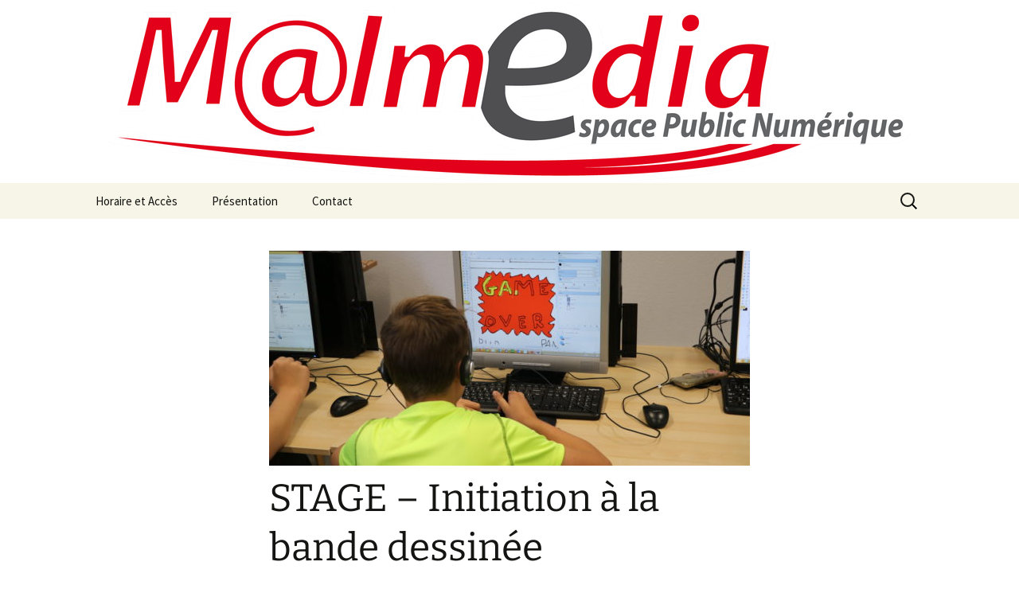

--- FILE ---
content_type: text/html; charset=UTF-8
request_url: https://epn.wamabi.be/2020/06/11/stage-initiation-a-la-bande-dessinee-2/
body_size: 11058
content:
<!DOCTYPE html>
<html lang="fr-FR">
<head>
	<meta charset="UTF-8">
	<meta name="viewport" content="width=device-width, initial-scale=1.0">
	<title>STAGE – Initiation à la bande dessinée - M@lmedia - E.P.N.</title>
	<link rel="profile" href="https://gmpg.org/xfn/11">
	<link rel="pingback" href="https://epn.wamabi.be/xmlrpc.php">
	<meta name='robots' content='index, follow, max-snippet:-1, max-image-preview:large, max-video-preview:-1' />

	<!-- This site is optimized with the Yoast SEO plugin v26.8 - https://yoast.com/product/yoast-seo-wordpress/ -->
	<link rel="canonical" href="https://epn.wamabi.be/2020/06/11/stage-initiation-a-la-bande-dessinee-2/" />
	<meta property="og:locale" content="fr_FR" />
	<meta property="og:type" content="article" />
	<meta property="og:title" content="STAGE – Initiation à la bande dessinée - M@lmedia - E.P.N." />
	<meta property="og:description" content="Un stage d’initiation à la bande dessinée vous est proposé à la bibliothèque de  Malmedy du 10 au 14 août 2020 (de 9 à 12h). Vous pourrez apprendre les bases de la réalisation d’une BD avec l’auteur Robert Paquet : scénario, découpage, dessin, encrage et coloriage sur ordinateur. Robert Paquet est un auteur de bande &hellip; Continuer la lecture de STAGE – Initiation à la bande dessinée &rarr;" />
	<meta property="og:url" content="https://epn.wamabi.be/2020/06/11/stage-initiation-a-la-bande-dessinee-2/" />
	<meta property="og:site_name" content="M@lmedia - E.P.N." />
	<meta property="article:published_time" content="2020-06-11T12:43:36+00:00" />
	<meta property="article:modified_time" content="2020-06-11T13:55:29+00:00" />
	<meta property="og:image" content="https://epn.wamabi.be/wp-content/uploads/2020/06/IMG_0203-scaled.jpg" />
	<meta property="og:image:width" content="2560" />
	<meta property="og:image:height" content="1437" />
	<meta property="og:image:type" content="image/jpeg" />
	<meta name="author" content="Fred" />
	<meta name="twitter:card" content="summary_large_image" />
	<meta name="twitter:label1" content="Écrit par" />
	<meta name="twitter:data1" content="Fred" />
	<meta name="twitter:label2" content="Durée de lecture estimée" />
	<meta name="twitter:data2" content="1 minute" />
	<script type="application/ld+json" class="yoast-schema-graph">{"@context":"https://schema.org","@graph":[{"@type":"Article","@id":"https://epn.wamabi.be/2020/06/11/stage-initiation-a-la-bande-dessinee-2/#article","isPartOf":{"@id":"https://epn.wamabi.be/2020/06/11/stage-initiation-a-la-bande-dessinee-2/"},"author":{"name":"Fred","@id":"http://epn.wamabi.be/#/schema/person/aaa2745cab815a86d5316be091f7a389"},"headline":"STAGE – Initiation à la bande dessinée","datePublished":"2020-06-11T12:43:36+00:00","dateModified":"2020-06-11T13:55:29+00:00","mainEntityOfPage":{"@id":"https://epn.wamabi.be/2020/06/11/stage-initiation-a-la-bande-dessinee-2/"},"wordCount":114,"commentCount":0,"image":{"@id":"https://epn.wamabi.be/2020/06/11/stage-initiation-a-la-bande-dessinee-2/#primaryimage"},"thumbnailUrl":"https://epn.wamabi.be/wp-content/uploads/2020/06/IMG_0203-scaled.jpg","inLanguage":"fr-FR","potentialAction":[{"@type":"CommentAction","name":"Comment","target":["https://epn.wamabi.be/2020/06/11/stage-initiation-a-la-bande-dessinee-2/#respond"]}]},{"@type":"WebPage","@id":"https://epn.wamabi.be/2020/06/11/stage-initiation-a-la-bande-dessinee-2/","url":"https://epn.wamabi.be/2020/06/11/stage-initiation-a-la-bande-dessinee-2/","name":"STAGE – Initiation à la bande dessinée - M@lmedia - E.P.N.","isPartOf":{"@id":"http://epn.wamabi.be/#website"},"primaryImageOfPage":{"@id":"https://epn.wamabi.be/2020/06/11/stage-initiation-a-la-bande-dessinee-2/#primaryimage"},"image":{"@id":"https://epn.wamabi.be/2020/06/11/stage-initiation-a-la-bande-dessinee-2/#primaryimage"},"thumbnailUrl":"https://epn.wamabi.be/wp-content/uploads/2020/06/IMG_0203-scaled.jpg","datePublished":"2020-06-11T12:43:36+00:00","dateModified":"2020-06-11T13:55:29+00:00","author":{"@id":"http://epn.wamabi.be/#/schema/person/aaa2745cab815a86d5316be091f7a389"},"breadcrumb":{"@id":"https://epn.wamabi.be/2020/06/11/stage-initiation-a-la-bande-dessinee-2/#breadcrumb"},"inLanguage":"fr-FR","potentialAction":[{"@type":"ReadAction","target":["https://epn.wamabi.be/2020/06/11/stage-initiation-a-la-bande-dessinee-2/"]}]},{"@type":"ImageObject","inLanguage":"fr-FR","@id":"https://epn.wamabi.be/2020/06/11/stage-initiation-a-la-bande-dessinee-2/#primaryimage","url":"https://epn.wamabi.be/wp-content/uploads/2020/06/IMG_0203-scaled.jpg","contentUrl":"https://epn.wamabi.be/wp-content/uploads/2020/06/IMG_0203-scaled.jpg","width":2560,"height":1437},{"@type":"BreadcrumbList","@id":"https://epn.wamabi.be/2020/06/11/stage-initiation-a-la-bande-dessinee-2/#breadcrumb","itemListElement":[{"@type":"ListItem","position":1,"name":"Accueil","item":"http://epn.wamabi.be/"},{"@type":"ListItem","position":2,"name":"STAGE – Initiation à la bande dessinée"}]},{"@type":"WebSite","@id":"http://epn.wamabi.be/#website","url":"http://epn.wamabi.be/","name":"M@lmedia - E.P.N.","description":"Espace Public Numérique de la Ville de Malmedy","potentialAction":[{"@type":"SearchAction","target":{"@type":"EntryPoint","urlTemplate":"http://epn.wamabi.be/?s={search_term_string}"},"query-input":{"@type":"PropertyValueSpecification","valueRequired":true,"valueName":"search_term_string"}}],"inLanguage":"fr-FR"},{"@type":"Person","@id":"http://epn.wamabi.be/#/schema/person/aaa2745cab815a86d5316be091f7a389","name":"Fred","image":{"@type":"ImageObject","inLanguage":"fr-FR","@id":"http://epn.wamabi.be/#/schema/person/image/","url":"https://secure.gravatar.com/avatar/fc672c5d32dec8b323e48becfe5a966d7d87b500bc73ae1712919ac83cddfea3?s=96&r=g","contentUrl":"https://secure.gravatar.com/avatar/fc672c5d32dec8b323e48becfe5a966d7d87b500bc73ae1712919ac83cddfea3?s=96&r=g","caption":"Fred"},"url":"https://epn.wamabi.be/author/fred/"}]}</script>
	<!-- / Yoast SEO plugin. -->


<meta name="description" content="Un stage d’initiation à la bande dessinée vous est proposé à la bibliothèque de  Malmedy du 10 au 14 août 2020 (de 9 à 12h). Vous pourrez apprendre les bases de la réalisation d’une BD avec l’auteur Robert Paquet : scénario, découpage, dessin, encrage et coloriage sur ordinateur. Robert Paquet…">
<meta name="robots" content="index, follow, max-snippet:-1, max-image-preview:large, max-video-preview:-1">
<link rel="canonical" href="https://epn.wamabi.be/2020/06/11/stage-initiation-a-la-bande-dessinee-2/">
<meta property="og:url" content="https://epn.wamabi.be/2020/06/11/stage-initiation-a-la-bande-dessinee-2/">
<meta property="og:site_name" content="M@lmedia - E.P.N.">
<meta property="og:locale" content="fr_FR">
<meta property="og:type" content="article">
<meta property="article:author" content="">
<meta property="article:publisher" content="">
<meta property="article:section" content="Non classé">
<meta property="og:title" content="STAGE – Initiation à la bande dessinée - M@lmedia - E.P.N.">
<meta property="og:description" content="Un stage d’initiation à la bande dessinée vous est proposé à la bibliothèque de  Malmedy du 10 au 14 août 2020 (de 9 à 12h). Vous pourrez apprendre les bases de la réalisation d’une BD avec l’auteur Robert Paquet : scénario, découpage, dessin, encrage et coloriage sur ordinateur. Robert Paquet…">
<meta property="og:image" content="https://epn.wamabi.be/wp-content/uploads/2020/06/IMG_0203-scaled.jpg">
<meta property="og:image:secure_url" content="https://epn.wamabi.be/wp-content/uploads/2020/06/IMG_0203-scaled.jpg">
<meta property="og:image:width" content="2560">
<meta property="og:image:height" content="1437">
<meta property="fb:pages" content="">
<meta property="fb:admins" content="">
<meta property="fb:app_id" content="">
<meta name="twitter:card" content="summary">
<meta name="twitter:site" content="">
<meta name="twitter:creator" content="">
<meta name="twitter:title" content="STAGE – Initiation à la bande dessinée - M@lmedia - E.P.N.">
<meta name="twitter:description" content="Un stage d’initiation à la bande dessinée vous est proposé à la bibliothèque de  Malmedy du 10 au 14 août 2020 (de 9 à 12h). Vous pourrez apprendre les bases de la réalisation d’une BD avec l’auteur Robert Paquet : scénario, découpage, dessin, encrage et coloriage sur ordinateur. Robert Paquet…">
<meta name="twitter:image" content="https://epn.wamabi.be/wp-content/uploads/2020/06/IMG_0203-scaled.jpg">
<link rel='dns-prefetch' href='//www.googletagmanager.com' />
<link rel="alternate" type="application/rss+xml" title="M@lmedia - E.P.N. &raquo; Flux" href="https://epn.wamabi.be/feed/" />
<link rel="alternate" type="application/rss+xml" title="M@lmedia - E.P.N. &raquo; Flux des commentaires" href="https://epn.wamabi.be/comments/feed/" />
<link rel="alternate" type="application/rss+xml" title="M@lmedia - E.P.N. &raquo; STAGE – Initiation à la bande dessinée Flux des commentaires" href="https://epn.wamabi.be/2020/06/11/stage-initiation-a-la-bande-dessinee-2/feed/" />
<link rel="alternate" title="oEmbed (JSON)" type="application/json+oembed" href="https://epn.wamabi.be/wp-json/oembed/1.0/embed?url=https%3A%2F%2Fepn.wamabi.be%2F2020%2F06%2F11%2Fstage-initiation-a-la-bande-dessinee-2%2F" />
<link rel="alternate" title="oEmbed (XML)" type="text/xml+oembed" href="https://epn.wamabi.be/wp-json/oembed/1.0/embed?url=https%3A%2F%2Fepn.wamabi.be%2F2020%2F06%2F11%2Fstage-initiation-a-la-bande-dessinee-2%2F&#038;format=xml" />
<style id='wp-img-auto-sizes-contain-inline-css'>
img:is([sizes=auto i],[sizes^="auto," i]){contain-intrinsic-size:3000px 1500px}
/*# sourceURL=wp-img-auto-sizes-contain-inline-css */
</style>
<style id='wp-emoji-styles-inline-css'>

	img.wp-smiley, img.emoji {
		display: inline !important;
		border: none !important;
		box-shadow: none !important;
		height: 1em !important;
		width: 1em !important;
		margin: 0 0.07em !important;
		vertical-align: -0.1em !important;
		background: none !important;
		padding: 0 !important;
	}
/*# sourceURL=wp-emoji-styles-inline-css */
</style>
<style id='wp-block-library-inline-css'>
:root{--wp-block-synced-color:#7a00df;--wp-block-synced-color--rgb:122,0,223;--wp-bound-block-color:var(--wp-block-synced-color);--wp-editor-canvas-background:#ddd;--wp-admin-theme-color:#007cba;--wp-admin-theme-color--rgb:0,124,186;--wp-admin-theme-color-darker-10:#006ba1;--wp-admin-theme-color-darker-10--rgb:0,107,160.5;--wp-admin-theme-color-darker-20:#005a87;--wp-admin-theme-color-darker-20--rgb:0,90,135;--wp-admin-border-width-focus:2px}@media (min-resolution:192dpi){:root{--wp-admin-border-width-focus:1.5px}}.wp-element-button{cursor:pointer}:root .has-very-light-gray-background-color{background-color:#eee}:root .has-very-dark-gray-background-color{background-color:#313131}:root .has-very-light-gray-color{color:#eee}:root .has-very-dark-gray-color{color:#313131}:root .has-vivid-green-cyan-to-vivid-cyan-blue-gradient-background{background:linear-gradient(135deg,#00d084,#0693e3)}:root .has-purple-crush-gradient-background{background:linear-gradient(135deg,#34e2e4,#4721fb 50%,#ab1dfe)}:root .has-hazy-dawn-gradient-background{background:linear-gradient(135deg,#faaca8,#dad0ec)}:root .has-subdued-olive-gradient-background{background:linear-gradient(135deg,#fafae1,#67a671)}:root .has-atomic-cream-gradient-background{background:linear-gradient(135deg,#fdd79a,#004a59)}:root .has-nightshade-gradient-background{background:linear-gradient(135deg,#330968,#31cdcf)}:root .has-midnight-gradient-background{background:linear-gradient(135deg,#020381,#2874fc)}:root{--wp--preset--font-size--normal:16px;--wp--preset--font-size--huge:42px}.has-regular-font-size{font-size:1em}.has-larger-font-size{font-size:2.625em}.has-normal-font-size{font-size:var(--wp--preset--font-size--normal)}.has-huge-font-size{font-size:var(--wp--preset--font-size--huge)}.has-text-align-center{text-align:center}.has-text-align-left{text-align:left}.has-text-align-right{text-align:right}.has-fit-text{white-space:nowrap!important}#end-resizable-editor-section{display:none}.aligncenter{clear:both}.items-justified-left{justify-content:flex-start}.items-justified-center{justify-content:center}.items-justified-right{justify-content:flex-end}.items-justified-space-between{justify-content:space-between}.screen-reader-text{border:0;clip-path:inset(50%);height:1px;margin:-1px;overflow:hidden;padding:0;position:absolute;width:1px;word-wrap:normal!important}.screen-reader-text:focus{background-color:#ddd;clip-path:none;color:#444;display:block;font-size:1em;height:auto;left:5px;line-height:normal;padding:15px 23px 14px;text-decoration:none;top:5px;width:auto;z-index:100000}html :where(.has-border-color){border-style:solid}html :where([style*=border-top-color]){border-top-style:solid}html :where([style*=border-right-color]){border-right-style:solid}html :where([style*=border-bottom-color]){border-bottom-style:solid}html :where([style*=border-left-color]){border-left-style:solid}html :where([style*=border-width]){border-style:solid}html :where([style*=border-top-width]){border-top-style:solid}html :where([style*=border-right-width]){border-right-style:solid}html :where([style*=border-bottom-width]){border-bottom-style:solid}html :where([style*=border-left-width]){border-left-style:solid}html :where(img[class*=wp-image-]){height:auto;max-width:100%}:where(figure){margin:0 0 1em}html :where(.is-position-sticky){--wp-admin--admin-bar--position-offset:var(--wp-admin--admin-bar--height,0px)}@media screen and (max-width:600px){html :where(.is-position-sticky){--wp-admin--admin-bar--position-offset:0px}}

/*# sourceURL=wp-block-library-inline-css */
</style><style id='global-styles-inline-css'>
:root{--wp--preset--aspect-ratio--square: 1;--wp--preset--aspect-ratio--4-3: 4/3;--wp--preset--aspect-ratio--3-4: 3/4;--wp--preset--aspect-ratio--3-2: 3/2;--wp--preset--aspect-ratio--2-3: 2/3;--wp--preset--aspect-ratio--16-9: 16/9;--wp--preset--aspect-ratio--9-16: 9/16;--wp--preset--color--black: #000000;--wp--preset--color--cyan-bluish-gray: #abb8c3;--wp--preset--color--white: #fff;--wp--preset--color--pale-pink: #f78da7;--wp--preset--color--vivid-red: #cf2e2e;--wp--preset--color--luminous-vivid-orange: #ff6900;--wp--preset--color--luminous-vivid-amber: #fcb900;--wp--preset--color--light-green-cyan: #7bdcb5;--wp--preset--color--vivid-green-cyan: #00d084;--wp--preset--color--pale-cyan-blue: #8ed1fc;--wp--preset--color--vivid-cyan-blue: #0693e3;--wp--preset--color--vivid-purple: #9b51e0;--wp--preset--color--dark-gray: #141412;--wp--preset--color--red: #bc360a;--wp--preset--color--medium-orange: #db572f;--wp--preset--color--light-orange: #ea9629;--wp--preset--color--yellow: #fbca3c;--wp--preset--color--dark-brown: #220e10;--wp--preset--color--medium-brown: #722d19;--wp--preset--color--light-brown: #eadaa6;--wp--preset--color--beige: #e8e5ce;--wp--preset--color--off-white: #f7f5e7;--wp--preset--gradient--vivid-cyan-blue-to-vivid-purple: linear-gradient(135deg,rgb(6,147,227) 0%,rgb(155,81,224) 100%);--wp--preset--gradient--light-green-cyan-to-vivid-green-cyan: linear-gradient(135deg,rgb(122,220,180) 0%,rgb(0,208,130) 100%);--wp--preset--gradient--luminous-vivid-amber-to-luminous-vivid-orange: linear-gradient(135deg,rgb(252,185,0) 0%,rgb(255,105,0) 100%);--wp--preset--gradient--luminous-vivid-orange-to-vivid-red: linear-gradient(135deg,rgb(255,105,0) 0%,rgb(207,46,46) 100%);--wp--preset--gradient--very-light-gray-to-cyan-bluish-gray: linear-gradient(135deg,rgb(238,238,238) 0%,rgb(169,184,195) 100%);--wp--preset--gradient--cool-to-warm-spectrum: linear-gradient(135deg,rgb(74,234,220) 0%,rgb(151,120,209) 20%,rgb(207,42,186) 40%,rgb(238,44,130) 60%,rgb(251,105,98) 80%,rgb(254,248,76) 100%);--wp--preset--gradient--blush-light-purple: linear-gradient(135deg,rgb(255,206,236) 0%,rgb(152,150,240) 100%);--wp--preset--gradient--blush-bordeaux: linear-gradient(135deg,rgb(254,205,165) 0%,rgb(254,45,45) 50%,rgb(107,0,62) 100%);--wp--preset--gradient--luminous-dusk: linear-gradient(135deg,rgb(255,203,112) 0%,rgb(199,81,192) 50%,rgb(65,88,208) 100%);--wp--preset--gradient--pale-ocean: linear-gradient(135deg,rgb(255,245,203) 0%,rgb(182,227,212) 50%,rgb(51,167,181) 100%);--wp--preset--gradient--electric-grass: linear-gradient(135deg,rgb(202,248,128) 0%,rgb(113,206,126) 100%);--wp--preset--gradient--midnight: linear-gradient(135deg,rgb(2,3,129) 0%,rgb(40,116,252) 100%);--wp--preset--gradient--autumn-brown: linear-gradient(135deg, rgba(226,45,15,1) 0%, rgba(158,25,13,1) 100%);--wp--preset--gradient--sunset-yellow: linear-gradient(135deg, rgba(233,139,41,1) 0%, rgba(238,179,95,1) 100%);--wp--preset--gradient--light-sky: linear-gradient(135deg,rgba(228,228,228,1.0) 0%,rgba(208,225,252,1.0) 100%);--wp--preset--gradient--dark-sky: linear-gradient(135deg,rgba(0,0,0,1.0) 0%,rgba(56,61,69,1.0) 100%);--wp--preset--font-size--small: 13px;--wp--preset--font-size--medium: 20px;--wp--preset--font-size--large: 36px;--wp--preset--font-size--x-large: 42px;--wp--preset--spacing--20: 0.44rem;--wp--preset--spacing--30: 0.67rem;--wp--preset--spacing--40: 1rem;--wp--preset--spacing--50: 1.5rem;--wp--preset--spacing--60: 2.25rem;--wp--preset--spacing--70: 3.38rem;--wp--preset--spacing--80: 5.06rem;--wp--preset--shadow--natural: 6px 6px 9px rgba(0, 0, 0, 0.2);--wp--preset--shadow--deep: 12px 12px 50px rgba(0, 0, 0, 0.4);--wp--preset--shadow--sharp: 6px 6px 0px rgba(0, 0, 0, 0.2);--wp--preset--shadow--outlined: 6px 6px 0px -3px rgb(255, 255, 255), 6px 6px rgb(0, 0, 0);--wp--preset--shadow--crisp: 6px 6px 0px rgb(0, 0, 0);}:where(.is-layout-flex){gap: 0.5em;}:where(.is-layout-grid){gap: 0.5em;}body .is-layout-flex{display: flex;}.is-layout-flex{flex-wrap: wrap;align-items: center;}.is-layout-flex > :is(*, div){margin: 0;}body .is-layout-grid{display: grid;}.is-layout-grid > :is(*, div){margin: 0;}:where(.wp-block-columns.is-layout-flex){gap: 2em;}:where(.wp-block-columns.is-layout-grid){gap: 2em;}:where(.wp-block-post-template.is-layout-flex){gap: 1.25em;}:where(.wp-block-post-template.is-layout-grid){gap: 1.25em;}.has-black-color{color: var(--wp--preset--color--black) !important;}.has-cyan-bluish-gray-color{color: var(--wp--preset--color--cyan-bluish-gray) !important;}.has-white-color{color: var(--wp--preset--color--white) !important;}.has-pale-pink-color{color: var(--wp--preset--color--pale-pink) !important;}.has-vivid-red-color{color: var(--wp--preset--color--vivid-red) !important;}.has-luminous-vivid-orange-color{color: var(--wp--preset--color--luminous-vivid-orange) !important;}.has-luminous-vivid-amber-color{color: var(--wp--preset--color--luminous-vivid-amber) !important;}.has-light-green-cyan-color{color: var(--wp--preset--color--light-green-cyan) !important;}.has-vivid-green-cyan-color{color: var(--wp--preset--color--vivid-green-cyan) !important;}.has-pale-cyan-blue-color{color: var(--wp--preset--color--pale-cyan-blue) !important;}.has-vivid-cyan-blue-color{color: var(--wp--preset--color--vivid-cyan-blue) !important;}.has-vivid-purple-color{color: var(--wp--preset--color--vivid-purple) !important;}.has-black-background-color{background-color: var(--wp--preset--color--black) !important;}.has-cyan-bluish-gray-background-color{background-color: var(--wp--preset--color--cyan-bluish-gray) !important;}.has-white-background-color{background-color: var(--wp--preset--color--white) !important;}.has-pale-pink-background-color{background-color: var(--wp--preset--color--pale-pink) !important;}.has-vivid-red-background-color{background-color: var(--wp--preset--color--vivid-red) !important;}.has-luminous-vivid-orange-background-color{background-color: var(--wp--preset--color--luminous-vivid-orange) !important;}.has-luminous-vivid-amber-background-color{background-color: var(--wp--preset--color--luminous-vivid-amber) !important;}.has-light-green-cyan-background-color{background-color: var(--wp--preset--color--light-green-cyan) !important;}.has-vivid-green-cyan-background-color{background-color: var(--wp--preset--color--vivid-green-cyan) !important;}.has-pale-cyan-blue-background-color{background-color: var(--wp--preset--color--pale-cyan-blue) !important;}.has-vivid-cyan-blue-background-color{background-color: var(--wp--preset--color--vivid-cyan-blue) !important;}.has-vivid-purple-background-color{background-color: var(--wp--preset--color--vivid-purple) !important;}.has-black-border-color{border-color: var(--wp--preset--color--black) !important;}.has-cyan-bluish-gray-border-color{border-color: var(--wp--preset--color--cyan-bluish-gray) !important;}.has-white-border-color{border-color: var(--wp--preset--color--white) !important;}.has-pale-pink-border-color{border-color: var(--wp--preset--color--pale-pink) !important;}.has-vivid-red-border-color{border-color: var(--wp--preset--color--vivid-red) !important;}.has-luminous-vivid-orange-border-color{border-color: var(--wp--preset--color--luminous-vivid-orange) !important;}.has-luminous-vivid-amber-border-color{border-color: var(--wp--preset--color--luminous-vivid-amber) !important;}.has-light-green-cyan-border-color{border-color: var(--wp--preset--color--light-green-cyan) !important;}.has-vivid-green-cyan-border-color{border-color: var(--wp--preset--color--vivid-green-cyan) !important;}.has-pale-cyan-blue-border-color{border-color: var(--wp--preset--color--pale-cyan-blue) !important;}.has-vivid-cyan-blue-border-color{border-color: var(--wp--preset--color--vivid-cyan-blue) !important;}.has-vivid-purple-border-color{border-color: var(--wp--preset--color--vivid-purple) !important;}.has-vivid-cyan-blue-to-vivid-purple-gradient-background{background: var(--wp--preset--gradient--vivid-cyan-blue-to-vivid-purple) !important;}.has-light-green-cyan-to-vivid-green-cyan-gradient-background{background: var(--wp--preset--gradient--light-green-cyan-to-vivid-green-cyan) !important;}.has-luminous-vivid-amber-to-luminous-vivid-orange-gradient-background{background: var(--wp--preset--gradient--luminous-vivid-amber-to-luminous-vivid-orange) !important;}.has-luminous-vivid-orange-to-vivid-red-gradient-background{background: var(--wp--preset--gradient--luminous-vivid-orange-to-vivid-red) !important;}.has-very-light-gray-to-cyan-bluish-gray-gradient-background{background: var(--wp--preset--gradient--very-light-gray-to-cyan-bluish-gray) !important;}.has-cool-to-warm-spectrum-gradient-background{background: var(--wp--preset--gradient--cool-to-warm-spectrum) !important;}.has-blush-light-purple-gradient-background{background: var(--wp--preset--gradient--blush-light-purple) !important;}.has-blush-bordeaux-gradient-background{background: var(--wp--preset--gradient--blush-bordeaux) !important;}.has-luminous-dusk-gradient-background{background: var(--wp--preset--gradient--luminous-dusk) !important;}.has-pale-ocean-gradient-background{background: var(--wp--preset--gradient--pale-ocean) !important;}.has-electric-grass-gradient-background{background: var(--wp--preset--gradient--electric-grass) !important;}.has-midnight-gradient-background{background: var(--wp--preset--gradient--midnight) !important;}.has-small-font-size{font-size: var(--wp--preset--font-size--small) !important;}.has-medium-font-size{font-size: var(--wp--preset--font-size--medium) !important;}.has-large-font-size{font-size: var(--wp--preset--font-size--large) !important;}.has-x-large-font-size{font-size: var(--wp--preset--font-size--x-large) !important;}
/*# sourceURL=global-styles-inline-css */
</style>

<style id='classic-theme-styles-inline-css'>
/*! This file is auto-generated */
.wp-block-button__link{color:#fff;background-color:#32373c;border-radius:9999px;box-shadow:none;text-decoration:none;padding:calc(.667em + 2px) calc(1.333em + 2px);font-size:1.125em}.wp-block-file__button{background:#32373c;color:#fff;text-decoration:none}
/*# sourceURL=/wp-includes/css/classic-themes.min.css */
</style>
<link rel='stylesheet' id='bwg_fonts-css' href='https://epn.wamabi.be/wp-content/plugins/photo-gallery/css/bwg-fonts/fonts.css?ver=0.0.1' media='all' />
<link rel='stylesheet' id='sumoselect-css' href='https://epn.wamabi.be/wp-content/plugins/photo-gallery/css/sumoselect.min.css?ver=3.4.6' media='all' />
<link rel='stylesheet' id='mCustomScrollbar-css' href='https://epn.wamabi.be/wp-content/plugins/photo-gallery/css/jquery.mCustomScrollbar.min.css?ver=3.1.5' media='all' />
<link rel='stylesheet' id='bwg_frontend-css' href='https://epn.wamabi.be/wp-content/plugins/photo-gallery/css/styles.min.css?ver=1.8.37' media='all' />
<link rel='stylesheet' id='twentythirteen-fonts-css' href='https://epn.wamabi.be/wp-content/themes/twentythirteen/fonts/source-sans-pro-plus-bitter.css?ver=20230328' media='all' />
<link rel='stylesheet' id='genericons-css' href='https://epn.wamabi.be/wp-content/themes/twentythirteen/genericons/genericons.css?ver=20251101' media='all' />
<link rel='stylesheet' id='twentythirteen-style-css' href='https://epn.wamabi.be/wp-content/themes/twentythirteen/style.css?ver=20251202' media='all' />
<link rel='stylesheet' id='twentythirteen-block-style-css' href='https://epn.wamabi.be/wp-content/themes/twentythirteen/css/blocks.css?ver=20240520' media='all' />
<script src="https://epn.wamabi.be/wp-includes/js/jquery/jquery.min.js?ver=3.7.1" id="jquery-core-js"></script>
<script src="https://epn.wamabi.be/wp-includes/js/jquery/jquery-migrate.min.js?ver=3.4.1" id="jquery-migrate-js"></script>
<script src="https://epn.wamabi.be/wp-content/plugins/photo-gallery/js/jquery.sumoselect.min.js?ver=3.4.6" id="sumoselect-js"></script>
<script src="https://epn.wamabi.be/wp-content/plugins/photo-gallery/js/tocca.min.js?ver=2.0.9" id="bwg_mobile-js"></script>
<script src="https://epn.wamabi.be/wp-content/plugins/photo-gallery/js/jquery.mCustomScrollbar.concat.min.js?ver=3.1.5" id="mCustomScrollbar-js"></script>
<script src="https://epn.wamabi.be/wp-content/plugins/photo-gallery/js/jquery.fullscreen.min.js?ver=0.6.0" id="jquery-fullscreen-js"></script>
<script id="bwg_frontend-js-extra">
var bwg_objectsL10n = {"bwg_field_required":"field is required.","bwg_mail_validation":"This is not a valid email address.","bwg_search_result":"There are no images matching your search.","bwg_select_tag":"Select Tag","bwg_order_by":"Order By","bwg_search":"Search","bwg_show_ecommerce":"Show Ecommerce","bwg_hide_ecommerce":"Hide Ecommerce","bwg_show_comments":"Show Comments","bwg_hide_comments":"Hide Comments","bwg_restore":"Restore","bwg_maximize":"Maximize","bwg_fullscreen":"Fullscreen","bwg_exit_fullscreen":"Exit Fullscreen","bwg_search_tag":"SEARCH...","bwg_tag_no_match":"No tags found","bwg_all_tags_selected":"All tags selected","bwg_tags_selected":"tags selected","play":"Play","pause":"Pause","is_pro":"","bwg_play":"Play","bwg_pause":"Pause","bwg_hide_info":"Hide info","bwg_show_info":"Show info","bwg_hide_rating":"Hide rating","bwg_show_rating":"Show rating","ok":"Ok","cancel":"Cancel","select_all":"Select all","lazy_load":"0","lazy_loader":"https://epn.wamabi.be/wp-content/plugins/photo-gallery/images/ajax_loader.png","front_ajax":"0","bwg_tag_see_all":"see all tags","bwg_tag_see_less":"see less tags"};
//# sourceURL=bwg_frontend-js-extra
</script>
<script src="https://epn.wamabi.be/wp-content/plugins/photo-gallery/js/scripts.min.js?ver=1.8.37" id="bwg_frontend-js"></script>
<script src="https://epn.wamabi.be/wp-content/themes/twentythirteen/js/functions.js?ver=20250727" id="twentythirteen-script-js" defer data-wp-strategy="defer"></script>
<link rel="https://api.w.org/" href="https://epn.wamabi.be/wp-json/" /><link rel="alternate" title="JSON" type="application/json" href="https://epn.wamabi.be/wp-json/wp/v2/posts/1238" /><link rel="EditURI" type="application/rsd+xml" title="RSD" href="https://epn.wamabi.be/xmlrpc.php?rsd" />
<meta name="generator" content="WordPress 6.9" />
<link rel='shortlink' href='https://epn.wamabi.be/?p=1238' />
<meta name="generator" content="Site Kit by Google 1.171.0" />		<script type="text/javascript">
			var _statcounter = _statcounter || [];
			_statcounter.push({"tags": {"author": "Fred"}});
		</script>
			<style type="text/css" id="twentythirteen-header-css">
		.site-header {
		background: url(https://epn.wamabi.be/wp-content/uploads/2021/03/cropped-M@lmedia-Illustrator-v2-long.png) no-repeat scroll top;
		background-size: 1600px auto;
	}
	@media (max-width: 767px) {
		.site-header {
			background-size: 768px auto;
		}
	}
	@media (max-width: 359px) {
		.site-header {
			background-size: 360px auto;
		}
	}
			.site-title,
	.site-description {
		position: absolute;
		clip-path: inset(50%);
	}
			</style>
	<link rel="icon" href="https://epn.wamabi.be/wp-content/uploads/2021/03/cropped-M@lmedia-Illustrator-v2-carre-32x32.png" sizes="32x32" />
<link rel="icon" href="https://epn.wamabi.be/wp-content/uploads/2021/03/cropped-M@lmedia-Illustrator-v2-carre-192x192.png" sizes="192x192" />
<link rel="apple-touch-icon" href="https://epn.wamabi.be/wp-content/uploads/2021/03/cropped-M@lmedia-Illustrator-v2-carre-180x180.png" />
<meta name="msapplication-TileImage" content="https://epn.wamabi.be/wp-content/uploads/2021/03/cropped-M@lmedia-Illustrator-v2-carre-270x270.png" />
</head>

<body class="wp-singular post-template-default single single-post postid-1238 single-format-standard wp-embed-responsive wp-theme-twentythirteen">
		<div id="page" class="hfeed site">
		<a class="screen-reader-text skip-link" href="#content">
			Aller au contenu		</a>
		<header id="masthead" class="site-header">
						<a class="home-link" href="https://epn.wamabi.be/" rel="home" >
									<h1 class="site-title">M@lmedia &#8211; E.P.N.</h1>
													<h2 class="site-description">Espace Public Numérique de la Ville de Malmedy</h2>
							</a>

			<div id="navbar" class="navbar">
				<nav id="site-navigation" class="navigation main-navigation">
					<button class="menu-toggle">Menu</button>
					<div id="primary-menu" class="nav-menu"><ul>
<li class="page_item page-item-68"><a href="https://epn.wamabi.be/acces-libre/">Horaire et Accès</a></li>
<li class="page_item page-item-46"><a href="https://epn.wamabi.be/presentation/">Présentation</a></li>
<li class="page_item page-item-48"><a href="https://epn.wamabi.be/contact/">Contact</a></li>
</ul></div>
					<form role="search" method="get" class="search-form" action="https://epn.wamabi.be/">
				<label>
					<span class="screen-reader-text">Rechercher :</span>
					<input type="search" class="search-field" placeholder="Rechercher…" value="" name="s" />
				</label>
				<input type="submit" class="search-submit" value="Rechercher" />
			</form>				</nav><!-- #site-navigation -->
			</div><!-- #navbar -->
		</header><!-- #masthead -->

		<div id="main" class="site-main">

	<div id="primary" class="content-area">
		<div id="content" class="site-content" role="main">

			
				
<article id="post-1238" class="post-1238 post type-post status-publish format-standard has-post-thumbnail hentry category-non-classe">
	<header class="entry-header">
				<div class="entry-thumbnail">
			<img width="604" height="270" src="https://epn.wamabi.be/wp-content/uploads/2020/06/IMG_0203-604x270.jpg" class="attachment-post-thumbnail size-post-thumbnail wp-post-image" alt="" decoding="async" fetchpriority="high" />		</div>
		
				<h1 class="entry-title">STAGE – Initiation à la bande dessinée</h1>
		
		<div class="entry-meta">
			<span class="date"><a href="https://epn.wamabi.be/2020/06/11/stage-initiation-a-la-bande-dessinee-2/" title="Permalien vers STAGE – Initiation à la bande dessinée" rel="bookmark"><time class="entry-date" datetime="2020-06-11T14:43:36+02:00">11 juin 2020</time></a></span><span class="categories-links"><a href="https://epn.wamabi.be/category/non-classe/" rel="category tag">Non classé</a></span><span class="author vcard"><a class="url fn n" href="https://epn.wamabi.be/author/fred/" title="Afficher tous les articles par Fred" rel="author">Fred</a></span>					</div><!-- .entry-meta -->
	</header><!-- .entry-header -->

		<div class="entry-content">
		<p><strong>Un stage d’initiation à la bande dessinée vous est proposé à la bibliothèque de  Malmedy du 10 au 14 août 2020 (de 9 à 12h). Vous pourrez apprendre les bases de la réalisation d’une BD avec l’auteur <a href="https://wamabi.be/site/interview-robert-paquet-illustrateur-bd/" target="_blank" rel="noopener noreferrer">Robert Paquet</a> : scénario, découpage, dessin, encrage et coloriage sur ordinateur.</strong></p>
<p><img decoding="async" class="alignnone wp-image-1239 size-large" src="http://epn.wamabi.be/wp-content/uploads/2020/06/IMG_0197-1024x575.jpg" alt="" width="604" height="339" srcset="https://epn.wamabi.be/wp-content/uploads/2020/06/IMG_0197-1024x575.jpg 1024w, https://epn.wamabi.be/wp-content/uploads/2020/06/IMG_0197-300x168.jpg 300w, https://epn.wamabi.be/wp-content/uploads/2020/06/IMG_0197-768x431.jpg 768w, https://epn.wamabi.be/wp-content/uploads/2020/06/IMG_0197-1536x862.jpg 1536w, https://epn.wamabi.be/wp-content/uploads/2020/06/IMG_0197-2048x1150.jpg 2048w" sizes="(max-width: 604px) 100vw, 604px" /> <img decoding="async" class="alignnone wp-image-1240 size-large" src="http://epn.wamabi.be/wp-content/uploads/2020/06/IMG_0203-1024x575.jpg" alt="" width="604" height="339" srcset="https://epn.wamabi.be/wp-content/uploads/2020/06/IMG_0203-1024x575.jpg 1024w, https://epn.wamabi.be/wp-content/uploads/2020/06/IMG_0203-300x168.jpg 300w, https://epn.wamabi.be/wp-content/uploads/2020/06/IMG_0203-768x431.jpg 768w, https://epn.wamabi.be/wp-content/uploads/2020/06/IMG_0203-1536x862.jpg 1536w, https://epn.wamabi.be/wp-content/uploads/2020/06/IMG_0203-2048x1150.jpg 2048w" sizes="(max-width: 604px) 100vw, 604px" /></p>
<p><a href="https://wamabi.be/site/interview-robert-paquet-illustrateur-bd/" target="_blank" rel="noopener noreferrer">Robert Paquet</a> est un auteur de bande dessinée régional (il habite à Faymonville). Il a notamment participé aux bandes dessinées suivantes : <em>24 Heures du Mans – 317 east – Ayrton Senna – Chapman – Labourdet (Les) – Michel Vaillant – Les 7 crimes de Rome.</em></p>
<p><em>A partir de 12 ans &#8211; 30€ &#8211; Infos et inscriptions: <a href="http://epn.wamabi.be">Espace Public Numérique M@lmedia</a> – Kevin Diffels (080/799935 ou <a href="mailto:kdiffels@wamabi.be">kdiffels@wamabi.be</a>)</em></p>
	</div><!-- .entry-content -->
	
	<footer class="entry-meta">
		
			</footer><!-- .entry-meta -->
</article><!-- #post -->
						<nav class="navigation post-navigation">
		<h1 class="screen-reader-text">
			Navigation des articles		</h1>
		<div class="nav-links">

			<a href="https://epn.wamabi.be/2019/09/26/conference-les-jeunes-et-les-reseaux-sociaux/" rel="prev"><span class="meta-nav">&larr;</span> CONFÉRENCE – Les jeunes et les réseaux sociaux</a>			<a href="https://epn.wamabi.be/2021/03/01/construction-et-programmation-de-robots-lego-3/" rel="next">Construction et programmation de robots Lego <span class="meta-nav">&rarr;</span></a>
		</div><!-- .nav-links -->
	</nav><!-- .navigation -->
						
<div id="comments" class="comments-area">

	
		<div id="respond" class="comment-respond">
		<h3 id="reply-title" class="comment-reply-title">Laisser un commentaire <small><a rel="nofollow" id="cancel-comment-reply-link" href="/2020/06/11/stage-initiation-a-la-bande-dessinee-2/#respond" style="display:none;">Annuler la réponse</a></small></h3><form action="https://epn.wamabi.be/wp-comments-post.php" method="post" id="commentform" class="comment-form"><p class="comment-notes"><span id="email-notes">Votre adresse e-mail ne sera pas publiée.</span> <span class="required-field-message">Les champs obligatoires sont indiqués avec <span class="required">*</span></span></p><p class="comment-form-comment"><label for="comment">Commentaire <span class="required">*</span></label> <textarea id="comment" name="comment" cols="45" rows="8" maxlength="65525" required></textarea></p><p class="comment-form-author"><label for="author">Nom <span class="required">*</span></label> <input id="author" name="author" type="text" value="" size="30" maxlength="245" autocomplete="name" required /></p>
<p class="comment-form-email"><label for="email">E-mail <span class="required">*</span></label> <input id="email" name="email" type="email" value="" size="30" maxlength="100" aria-describedby="email-notes" autocomplete="email" required /></p>
<p class="comment-form-url"><label for="url">Site web</label> <input id="url" name="url" type="url" value="" size="30" maxlength="200" autocomplete="url" /></p>
<p class="form-submit"><input name="submit" type="submit" id="submit" class="submit" value="Laisser un commentaire" /> <input type='hidden' name='comment_post_ID' value='1238' id='comment_post_ID' />
<input type='hidden' name='comment_parent' id='comment_parent' value='0' />
</p><p style="display: none;"><input type="hidden" id="akismet_comment_nonce" name="akismet_comment_nonce" value="05aa01ecf6" /></p><p style="display: none !important;" class="akismet-fields-container" data-prefix="ak_"><label>&#916;<textarea name="ak_hp_textarea" cols="45" rows="8" maxlength="100"></textarea></label><input type="hidden" id="ak_js_1" name="ak_js" value="96"/><script>document.getElementById( "ak_js_1" ).setAttribute( "value", ( new Date() ).getTime() );</script></p></form>	</div><!-- #respond -->
	<p class="akismet_comment_form_privacy_notice">Ce site utilise Akismet pour réduire les indésirables. <a href="https://akismet.com/privacy/" target="_blank" rel="nofollow noopener">En savoir plus sur la façon dont les données de vos commentaires sont traitées</a>.</p>
</div><!-- #comments -->

			
		</div><!-- #content -->
	</div><!-- #primary -->


		</div><!-- #main -->
		<footer id="colophon" class="site-footer">
				<div id="secondary" class="sidebar-container" role="complementary">
		<div class="widget-area">
			<aside id="search-2" class="widget widget_search"><form role="search" method="get" class="search-form" action="https://epn.wamabi.be/">
				<label>
					<span class="screen-reader-text">Rechercher :</span>
					<input type="search" class="search-field" placeholder="Rechercher…" value="" name="s" />
				</label>
				<input type="submit" class="search-submit" value="Rechercher" />
			</form></aside><aside id="categories-2" class="widget widget_categories"><h3 class="widget-title">Catégories</h3><nav aria-label="Catégories">
			<ul>
					<li class="cat-item cat-item-2"><a href="https://epn.wamabi.be/category/activites/">Activités</a>
</li>
	<li class="cat-item cat-item-3"><a href="https://epn.wamabi.be/category/agenda/">Agenda</a>
</li>
	<li class="cat-item cat-item-4"><a href="https://epn.wamabi.be/category/compte-rendu/">Compte rendu</a>
</li>
	<li class="cat-item cat-item-5"><a href="https://epn.wamabi.be/category/conseil/">Conseil</a>
</li>
	<li class="cat-item cat-item-6"><a href="https://epn.wamabi.be/category/formations/">Formations</a>
</li>
	<li class="cat-item cat-item-1"><a href="https://epn.wamabi.be/category/non-classe/">Non classé</a>
</li>
	<li class="cat-item cat-item-7"><a href="https://epn.wamabi.be/category/nouveautes/">Nouveautés</a>
</li>
	<li class="cat-item cat-item-8"><a href="https://epn.wamabi.be/category/veille/">Veille</a>
</li>
			</ul>

			</nav></aside>		</div><!-- .widget-area -->
	</div><!-- #secondary -->

			<div class="site-info">
												<a href="https://wordpress.org/" class="imprint">
					Fièrement propulsé par WordPress				</a>
			</div><!-- .site-info -->
		</footer><!-- #colophon -->
	</div><!-- #page -->

	<script type="speculationrules">
{"prefetch":[{"source":"document","where":{"and":[{"href_matches":"/*"},{"not":{"href_matches":["/wp-*.php","/wp-admin/*","/wp-content/uploads/*","/wp-content/*","/wp-content/plugins/*","/wp-content/themes/twentythirteen/*","/*\\?(.+)"]}},{"not":{"selector_matches":"a[rel~=\"nofollow\"]"}},{"not":{"selector_matches":".no-prefetch, .no-prefetch a"}}]},"eagerness":"conservative"}]}
</script>
		<!-- Start of StatCounter Code -->
		<script>
			<!--
			var sc_project=6428675;
			var sc_security="";
			var sc_invisible=1;
		</script>
        <script type="text/javascript" src="https://www.statcounter.com/counter/counter.js" async></script>
		<noscript><div class="statcounter"><a title="web analytics" href="https://statcounter.com/"><img class="statcounter" src="https://c.statcounter.com/6428675/0//1/" alt="web analytics" /></a></div></noscript>
		<!-- End of StatCounter Code -->
		<script src="https://epn.wamabi.be/wp-includes/js/comment-reply.min.js?ver=6.9" id="comment-reply-js" async data-wp-strategy="async" fetchpriority="low"></script>
<script src="https://epn.wamabi.be/wp-includes/js/imagesloaded.min.js?ver=5.0.0" id="imagesloaded-js"></script>
<script src="https://epn.wamabi.be/wp-includes/js/masonry.min.js?ver=4.2.2" id="masonry-js"></script>
<script src="https://epn.wamabi.be/wp-includes/js/jquery/jquery.masonry.min.js?ver=3.1.2b" id="jquery-masonry-js"></script>
<script defer src="https://epn.wamabi.be/wp-content/plugins/akismet/_inc/akismet-frontend.js?ver=1764753589" id="akismet-frontend-js"></script>
<script id="wp-emoji-settings" type="application/json">
{"baseUrl":"https://s.w.org/images/core/emoji/17.0.2/72x72/","ext":".png","svgUrl":"https://s.w.org/images/core/emoji/17.0.2/svg/","svgExt":".svg","source":{"concatemoji":"https://epn.wamabi.be/wp-includes/js/wp-emoji-release.min.js?ver=6.9"}}
</script>
<script type="module">
/*! This file is auto-generated */
const a=JSON.parse(document.getElementById("wp-emoji-settings").textContent),o=(window._wpemojiSettings=a,"wpEmojiSettingsSupports"),s=["flag","emoji"];function i(e){try{var t={supportTests:e,timestamp:(new Date).valueOf()};sessionStorage.setItem(o,JSON.stringify(t))}catch(e){}}function c(e,t,n){e.clearRect(0,0,e.canvas.width,e.canvas.height),e.fillText(t,0,0);t=new Uint32Array(e.getImageData(0,0,e.canvas.width,e.canvas.height).data);e.clearRect(0,0,e.canvas.width,e.canvas.height),e.fillText(n,0,0);const a=new Uint32Array(e.getImageData(0,0,e.canvas.width,e.canvas.height).data);return t.every((e,t)=>e===a[t])}function p(e,t){e.clearRect(0,0,e.canvas.width,e.canvas.height),e.fillText(t,0,0);var n=e.getImageData(16,16,1,1);for(let e=0;e<n.data.length;e++)if(0!==n.data[e])return!1;return!0}function u(e,t,n,a){switch(t){case"flag":return n(e,"\ud83c\udff3\ufe0f\u200d\u26a7\ufe0f","\ud83c\udff3\ufe0f\u200b\u26a7\ufe0f")?!1:!n(e,"\ud83c\udde8\ud83c\uddf6","\ud83c\udde8\u200b\ud83c\uddf6")&&!n(e,"\ud83c\udff4\udb40\udc67\udb40\udc62\udb40\udc65\udb40\udc6e\udb40\udc67\udb40\udc7f","\ud83c\udff4\u200b\udb40\udc67\u200b\udb40\udc62\u200b\udb40\udc65\u200b\udb40\udc6e\u200b\udb40\udc67\u200b\udb40\udc7f");case"emoji":return!a(e,"\ud83e\u1fac8")}return!1}function f(e,t,n,a){let r;const o=(r="undefined"!=typeof WorkerGlobalScope&&self instanceof WorkerGlobalScope?new OffscreenCanvas(300,150):document.createElement("canvas")).getContext("2d",{willReadFrequently:!0}),s=(o.textBaseline="top",o.font="600 32px Arial",{});return e.forEach(e=>{s[e]=t(o,e,n,a)}),s}function r(e){var t=document.createElement("script");t.src=e,t.defer=!0,document.head.appendChild(t)}a.supports={everything:!0,everythingExceptFlag:!0},new Promise(t=>{let n=function(){try{var e=JSON.parse(sessionStorage.getItem(o));if("object"==typeof e&&"number"==typeof e.timestamp&&(new Date).valueOf()<e.timestamp+604800&&"object"==typeof e.supportTests)return e.supportTests}catch(e){}return null}();if(!n){if("undefined"!=typeof Worker&&"undefined"!=typeof OffscreenCanvas&&"undefined"!=typeof URL&&URL.createObjectURL&&"undefined"!=typeof Blob)try{var e="postMessage("+f.toString()+"("+[JSON.stringify(s),u.toString(),c.toString(),p.toString()].join(",")+"));",a=new Blob([e],{type:"text/javascript"});const r=new Worker(URL.createObjectURL(a),{name:"wpTestEmojiSupports"});return void(r.onmessage=e=>{i(n=e.data),r.terminate(),t(n)})}catch(e){}i(n=f(s,u,c,p))}t(n)}).then(e=>{for(const n in e)a.supports[n]=e[n],a.supports.everything=a.supports.everything&&a.supports[n],"flag"!==n&&(a.supports.everythingExceptFlag=a.supports.everythingExceptFlag&&a.supports[n]);var t;a.supports.everythingExceptFlag=a.supports.everythingExceptFlag&&!a.supports.flag,a.supports.everything||((t=a.source||{}).concatemoji?r(t.concatemoji):t.wpemoji&&t.twemoji&&(r(t.twemoji),r(t.wpemoji)))});
//# sourceURL=https://epn.wamabi.be/wp-includes/js/wp-emoji-loader.min.js
</script>
</body>
</html>
